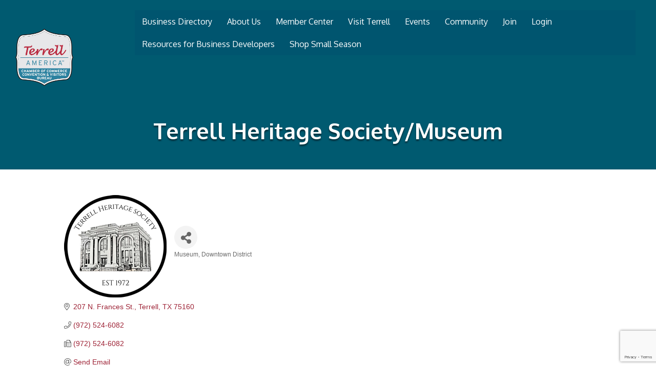

--- FILE ---
content_type: text/html; charset=utf-8
request_url: https://www.google.com/recaptcha/enterprise/anchor?ar=1&k=6LfI_T8rAAAAAMkWHrLP_GfSf3tLy9tKa839wcWa&co=aHR0cHM6Ly9idXNpbmVzcy50ZXJyZWxsdGV4YXMuY29tOjQ0Mw..&hl=en&v=jdMmXeCQEkPbnFDy9T04NbgJ&size=invisible&anchor-ms=20000&execute-ms=15000&cb=1zaw0ufc3a3
body_size: 46602
content:
<!DOCTYPE HTML><html dir="ltr" lang="en"><head><meta http-equiv="Content-Type" content="text/html; charset=UTF-8">
<meta http-equiv="X-UA-Compatible" content="IE=edge">
<title>reCAPTCHA</title>
<style type="text/css">
/* cyrillic-ext */
@font-face {
  font-family: 'Roboto';
  font-style: normal;
  font-weight: 400;
  font-stretch: 100%;
  src: url(//fonts.gstatic.com/s/roboto/v48/KFO7CnqEu92Fr1ME7kSn66aGLdTylUAMa3GUBHMdazTgWw.woff2) format('woff2');
  unicode-range: U+0460-052F, U+1C80-1C8A, U+20B4, U+2DE0-2DFF, U+A640-A69F, U+FE2E-FE2F;
}
/* cyrillic */
@font-face {
  font-family: 'Roboto';
  font-style: normal;
  font-weight: 400;
  font-stretch: 100%;
  src: url(//fonts.gstatic.com/s/roboto/v48/KFO7CnqEu92Fr1ME7kSn66aGLdTylUAMa3iUBHMdazTgWw.woff2) format('woff2');
  unicode-range: U+0301, U+0400-045F, U+0490-0491, U+04B0-04B1, U+2116;
}
/* greek-ext */
@font-face {
  font-family: 'Roboto';
  font-style: normal;
  font-weight: 400;
  font-stretch: 100%;
  src: url(//fonts.gstatic.com/s/roboto/v48/KFO7CnqEu92Fr1ME7kSn66aGLdTylUAMa3CUBHMdazTgWw.woff2) format('woff2');
  unicode-range: U+1F00-1FFF;
}
/* greek */
@font-face {
  font-family: 'Roboto';
  font-style: normal;
  font-weight: 400;
  font-stretch: 100%;
  src: url(//fonts.gstatic.com/s/roboto/v48/KFO7CnqEu92Fr1ME7kSn66aGLdTylUAMa3-UBHMdazTgWw.woff2) format('woff2');
  unicode-range: U+0370-0377, U+037A-037F, U+0384-038A, U+038C, U+038E-03A1, U+03A3-03FF;
}
/* math */
@font-face {
  font-family: 'Roboto';
  font-style: normal;
  font-weight: 400;
  font-stretch: 100%;
  src: url(//fonts.gstatic.com/s/roboto/v48/KFO7CnqEu92Fr1ME7kSn66aGLdTylUAMawCUBHMdazTgWw.woff2) format('woff2');
  unicode-range: U+0302-0303, U+0305, U+0307-0308, U+0310, U+0312, U+0315, U+031A, U+0326-0327, U+032C, U+032F-0330, U+0332-0333, U+0338, U+033A, U+0346, U+034D, U+0391-03A1, U+03A3-03A9, U+03B1-03C9, U+03D1, U+03D5-03D6, U+03F0-03F1, U+03F4-03F5, U+2016-2017, U+2034-2038, U+203C, U+2040, U+2043, U+2047, U+2050, U+2057, U+205F, U+2070-2071, U+2074-208E, U+2090-209C, U+20D0-20DC, U+20E1, U+20E5-20EF, U+2100-2112, U+2114-2115, U+2117-2121, U+2123-214F, U+2190, U+2192, U+2194-21AE, U+21B0-21E5, U+21F1-21F2, U+21F4-2211, U+2213-2214, U+2216-22FF, U+2308-230B, U+2310, U+2319, U+231C-2321, U+2336-237A, U+237C, U+2395, U+239B-23B7, U+23D0, U+23DC-23E1, U+2474-2475, U+25AF, U+25B3, U+25B7, U+25BD, U+25C1, U+25CA, U+25CC, U+25FB, U+266D-266F, U+27C0-27FF, U+2900-2AFF, U+2B0E-2B11, U+2B30-2B4C, U+2BFE, U+3030, U+FF5B, U+FF5D, U+1D400-1D7FF, U+1EE00-1EEFF;
}
/* symbols */
@font-face {
  font-family: 'Roboto';
  font-style: normal;
  font-weight: 400;
  font-stretch: 100%;
  src: url(//fonts.gstatic.com/s/roboto/v48/KFO7CnqEu92Fr1ME7kSn66aGLdTylUAMaxKUBHMdazTgWw.woff2) format('woff2');
  unicode-range: U+0001-000C, U+000E-001F, U+007F-009F, U+20DD-20E0, U+20E2-20E4, U+2150-218F, U+2190, U+2192, U+2194-2199, U+21AF, U+21E6-21F0, U+21F3, U+2218-2219, U+2299, U+22C4-22C6, U+2300-243F, U+2440-244A, U+2460-24FF, U+25A0-27BF, U+2800-28FF, U+2921-2922, U+2981, U+29BF, U+29EB, U+2B00-2BFF, U+4DC0-4DFF, U+FFF9-FFFB, U+10140-1018E, U+10190-1019C, U+101A0, U+101D0-101FD, U+102E0-102FB, U+10E60-10E7E, U+1D2C0-1D2D3, U+1D2E0-1D37F, U+1F000-1F0FF, U+1F100-1F1AD, U+1F1E6-1F1FF, U+1F30D-1F30F, U+1F315, U+1F31C, U+1F31E, U+1F320-1F32C, U+1F336, U+1F378, U+1F37D, U+1F382, U+1F393-1F39F, U+1F3A7-1F3A8, U+1F3AC-1F3AF, U+1F3C2, U+1F3C4-1F3C6, U+1F3CA-1F3CE, U+1F3D4-1F3E0, U+1F3ED, U+1F3F1-1F3F3, U+1F3F5-1F3F7, U+1F408, U+1F415, U+1F41F, U+1F426, U+1F43F, U+1F441-1F442, U+1F444, U+1F446-1F449, U+1F44C-1F44E, U+1F453, U+1F46A, U+1F47D, U+1F4A3, U+1F4B0, U+1F4B3, U+1F4B9, U+1F4BB, U+1F4BF, U+1F4C8-1F4CB, U+1F4D6, U+1F4DA, U+1F4DF, U+1F4E3-1F4E6, U+1F4EA-1F4ED, U+1F4F7, U+1F4F9-1F4FB, U+1F4FD-1F4FE, U+1F503, U+1F507-1F50B, U+1F50D, U+1F512-1F513, U+1F53E-1F54A, U+1F54F-1F5FA, U+1F610, U+1F650-1F67F, U+1F687, U+1F68D, U+1F691, U+1F694, U+1F698, U+1F6AD, U+1F6B2, U+1F6B9-1F6BA, U+1F6BC, U+1F6C6-1F6CF, U+1F6D3-1F6D7, U+1F6E0-1F6EA, U+1F6F0-1F6F3, U+1F6F7-1F6FC, U+1F700-1F7FF, U+1F800-1F80B, U+1F810-1F847, U+1F850-1F859, U+1F860-1F887, U+1F890-1F8AD, U+1F8B0-1F8BB, U+1F8C0-1F8C1, U+1F900-1F90B, U+1F93B, U+1F946, U+1F984, U+1F996, U+1F9E9, U+1FA00-1FA6F, U+1FA70-1FA7C, U+1FA80-1FA89, U+1FA8F-1FAC6, U+1FACE-1FADC, U+1FADF-1FAE9, U+1FAF0-1FAF8, U+1FB00-1FBFF;
}
/* vietnamese */
@font-face {
  font-family: 'Roboto';
  font-style: normal;
  font-weight: 400;
  font-stretch: 100%;
  src: url(//fonts.gstatic.com/s/roboto/v48/KFO7CnqEu92Fr1ME7kSn66aGLdTylUAMa3OUBHMdazTgWw.woff2) format('woff2');
  unicode-range: U+0102-0103, U+0110-0111, U+0128-0129, U+0168-0169, U+01A0-01A1, U+01AF-01B0, U+0300-0301, U+0303-0304, U+0308-0309, U+0323, U+0329, U+1EA0-1EF9, U+20AB;
}
/* latin-ext */
@font-face {
  font-family: 'Roboto';
  font-style: normal;
  font-weight: 400;
  font-stretch: 100%;
  src: url(//fonts.gstatic.com/s/roboto/v48/KFO7CnqEu92Fr1ME7kSn66aGLdTylUAMa3KUBHMdazTgWw.woff2) format('woff2');
  unicode-range: U+0100-02BA, U+02BD-02C5, U+02C7-02CC, U+02CE-02D7, U+02DD-02FF, U+0304, U+0308, U+0329, U+1D00-1DBF, U+1E00-1E9F, U+1EF2-1EFF, U+2020, U+20A0-20AB, U+20AD-20C0, U+2113, U+2C60-2C7F, U+A720-A7FF;
}
/* latin */
@font-face {
  font-family: 'Roboto';
  font-style: normal;
  font-weight: 400;
  font-stretch: 100%;
  src: url(//fonts.gstatic.com/s/roboto/v48/KFO7CnqEu92Fr1ME7kSn66aGLdTylUAMa3yUBHMdazQ.woff2) format('woff2');
  unicode-range: U+0000-00FF, U+0131, U+0152-0153, U+02BB-02BC, U+02C6, U+02DA, U+02DC, U+0304, U+0308, U+0329, U+2000-206F, U+20AC, U+2122, U+2191, U+2193, U+2212, U+2215, U+FEFF, U+FFFD;
}
/* cyrillic-ext */
@font-face {
  font-family: 'Roboto';
  font-style: normal;
  font-weight: 500;
  font-stretch: 100%;
  src: url(//fonts.gstatic.com/s/roboto/v48/KFO7CnqEu92Fr1ME7kSn66aGLdTylUAMa3GUBHMdazTgWw.woff2) format('woff2');
  unicode-range: U+0460-052F, U+1C80-1C8A, U+20B4, U+2DE0-2DFF, U+A640-A69F, U+FE2E-FE2F;
}
/* cyrillic */
@font-face {
  font-family: 'Roboto';
  font-style: normal;
  font-weight: 500;
  font-stretch: 100%;
  src: url(//fonts.gstatic.com/s/roboto/v48/KFO7CnqEu92Fr1ME7kSn66aGLdTylUAMa3iUBHMdazTgWw.woff2) format('woff2');
  unicode-range: U+0301, U+0400-045F, U+0490-0491, U+04B0-04B1, U+2116;
}
/* greek-ext */
@font-face {
  font-family: 'Roboto';
  font-style: normal;
  font-weight: 500;
  font-stretch: 100%;
  src: url(//fonts.gstatic.com/s/roboto/v48/KFO7CnqEu92Fr1ME7kSn66aGLdTylUAMa3CUBHMdazTgWw.woff2) format('woff2');
  unicode-range: U+1F00-1FFF;
}
/* greek */
@font-face {
  font-family: 'Roboto';
  font-style: normal;
  font-weight: 500;
  font-stretch: 100%;
  src: url(//fonts.gstatic.com/s/roboto/v48/KFO7CnqEu92Fr1ME7kSn66aGLdTylUAMa3-UBHMdazTgWw.woff2) format('woff2');
  unicode-range: U+0370-0377, U+037A-037F, U+0384-038A, U+038C, U+038E-03A1, U+03A3-03FF;
}
/* math */
@font-face {
  font-family: 'Roboto';
  font-style: normal;
  font-weight: 500;
  font-stretch: 100%;
  src: url(//fonts.gstatic.com/s/roboto/v48/KFO7CnqEu92Fr1ME7kSn66aGLdTylUAMawCUBHMdazTgWw.woff2) format('woff2');
  unicode-range: U+0302-0303, U+0305, U+0307-0308, U+0310, U+0312, U+0315, U+031A, U+0326-0327, U+032C, U+032F-0330, U+0332-0333, U+0338, U+033A, U+0346, U+034D, U+0391-03A1, U+03A3-03A9, U+03B1-03C9, U+03D1, U+03D5-03D6, U+03F0-03F1, U+03F4-03F5, U+2016-2017, U+2034-2038, U+203C, U+2040, U+2043, U+2047, U+2050, U+2057, U+205F, U+2070-2071, U+2074-208E, U+2090-209C, U+20D0-20DC, U+20E1, U+20E5-20EF, U+2100-2112, U+2114-2115, U+2117-2121, U+2123-214F, U+2190, U+2192, U+2194-21AE, U+21B0-21E5, U+21F1-21F2, U+21F4-2211, U+2213-2214, U+2216-22FF, U+2308-230B, U+2310, U+2319, U+231C-2321, U+2336-237A, U+237C, U+2395, U+239B-23B7, U+23D0, U+23DC-23E1, U+2474-2475, U+25AF, U+25B3, U+25B7, U+25BD, U+25C1, U+25CA, U+25CC, U+25FB, U+266D-266F, U+27C0-27FF, U+2900-2AFF, U+2B0E-2B11, U+2B30-2B4C, U+2BFE, U+3030, U+FF5B, U+FF5D, U+1D400-1D7FF, U+1EE00-1EEFF;
}
/* symbols */
@font-face {
  font-family: 'Roboto';
  font-style: normal;
  font-weight: 500;
  font-stretch: 100%;
  src: url(//fonts.gstatic.com/s/roboto/v48/KFO7CnqEu92Fr1ME7kSn66aGLdTylUAMaxKUBHMdazTgWw.woff2) format('woff2');
  unicode-range: U+0001-000C, U+000E-001F, U+007F-009F, U+20DD-20E0, U+20E2-20E4, U+2150-218F, U+2190, U+2192, U+2194-2199, U+21AF, U+21E6-21F0, U+21F3, U+2218-2219, U+2299, U+22C4-22C6, U+2300-243F, U+2440-244A, U+2460-24FF, U+25A0-27BF, U+2800-28FF, U+2921-2922, U+2981, U+29BF, U+29EB, U+2B00-2BFF, U+4DC0-4DFF, U+FFF9-FFFB, U+10140-1018E, U+10190-1019C, U+101A0, U+101D0-101FD, U+102E0-102FB, U+10E60-10E7E, U+1D2C0-1D2D3, U+1D2E0-1D37F, U+1F000-1F0FF, U+1F100-1F1AD, U+1F1E6-1F1FF, U+1F30D-1F30F, U+1F315, U+1F31C, U+1F31E, U+1F320-1F32C, U+1F336, U+1F378, U+1F37D, U+1F382, U+1F393-1F39F, U+1F3A7-1F3A8, U+1F3AC-1F3AF, U+1F3C2, U+1F3C4-1F3C6, U+1F3CA-1F3CE, U+1F3D4-1F3E0, U+1F3ED, U+1F3F1-1F3F3, U+1F3F5-1F3F7, U+1F408, U+1F415, U+1F41F, U+1F426, U+1F43F, U+1F441-1F442, U+1F444, U+1F446-1F449, U+1F44C-1F44E, U+1F453, U+1F46A, U+1F47D, U+1F4A3, U+1F4B0, U+1F4B3, U+1F4B9, U+1F4BB, U+1F4BF, U+1F4C8-1F4CB, U+1F4D6, U+1F4DA, U+1F4DF, U+1F4E3-1F4E6, U+1F4EA-1F4ED, U+1F4F7, U+1F4F9-1F4FB, U+1F4FD-1F4FE, U+1F503, U+1F507-1F50B, U+1F50D, U+1F512-1F513, U+1F53E-1F54A, U+1F54F-1F5FA, U+1F610, U+1F650-1F67F, U+1F687, U+1F68D, U+1F691, U+1F694, U+1F698, U+1F6AD, U+1F6B2, U+1F6B9-1F6BA, U+1F6BC, U+1F6C6-1F6CF, U+1F6D3-1F6D7, U+1F6E0-1F6EA, U+1F6F0-1F6F3, U+1F6F7-1F6FC, U+1F700-1F7FF, U+1F800-1F80B, U+1F810-1F847, U+1F850-1F859, U+1F860-1F887, U+1F890-1F8AD, U+1F8B0-1F8BB, U+1F8C0-1F8C1, U+1F900-1F90B, U+1F93B, U+1F946, U+1F984, U+1F996, U+1F9E9, U+1FA00-1FA6F, U+1FA70-1FA7C, U+1FA80-1FA89, U+1FA8F-1FAC6, U+1FACE-1FADC, U+1FADF-1FAE9, U+1FAF0-1FAF8, U+1FB00-1FBFF;
}
/* vietnamese */
@font-face {
  font-family: 'Roboto';
  font-style: normal;
  font-weight: 500;
  font-stretch: 100%;
  src: url(//fonts.gstatic.com/s/roboto/v48/KFO7CnqEu92Fr1ME7kSn66aGLdTylUAMa3OUBHMdazTgWw.woff2) format('woff2');
  unicode-range: U+0102-0103, U+0110-0111, U+0128-0129, U+0168-0169, U+01A0-01A1, U+01AF-01B0, U+0300-0301, U+0303-0304, U+0308-0309, U+0323, U+0329, U+1EA0-1EF9, U+20AB;
}
/* latin-ext */
@font-face {
  font-family: 'Roboto';
  font-style: normal;
  font-weight: 500;
  font-stretch: 100%;
  src: url(//fonts.gstatic.com/s/roboto/v48/KFO7CnqEu92Fr1ME7kSn66aGLdTylUAMa3KUBHMdazTgWw.woff2) format('woff2');
  unicode-range: U+0100-02BA, U+02BD-02C5, U+02C7-02CC, U+02CE-02D7, U+02DD-02FF, U+0304, U+0308, U+0329, U+1D00-1DBF, U+1E00-1E9F, U+1EF2-1EFF, U+2020, U+20A0-20AB, U+20AD-20C0, U+2113, U+2C60-2C7F, U+A720-A7FF;
}
/* latin */
@font-face {
  font-family: 'Roboto';
  font-style: normal;
  font-weight: 500;
  font-stretch: 100%;
  src: url(//fonts.gstatic.com/s/roboto/v48/KFO7CnqEu92Fr1ME7kSn66aGLdTylUAMa3yUBHMdazQ.woff2) format('woff2');
  unicode-range: U+0000-00FF, U+0131, U+0152-0153, U+02BB-02BC, U+02C6, U+02DA, U+02DC, U+0304, U+0308, U+0329, U+2000-206F, U+20AC, U+2122, U+2191, U+2193, U+2212, U+2215, U+FEFF, U+FFFD;
}
/* cyrillic-ext */
@font-face {
  font-family: 'Roboto';
  font-style: normal;
  font-weight: 900;
  font-stretch: 100%;
  src: url(//fonts.gstatic.com/s/roboto/v48/KFO7CnqEu92Fr1ME7kSn66aGLdTylUAMa3GUBHMdazTgWw.woff2) format('woff2');
  unicode-range: U+0460-052F, U+1C80-1C8A, U+20B4, U+2DE0-2DFF, U+A640-A69F, U+FE2E-FE2F;
}
/* cyrillic */
@font-face {
  font-family: 'Roboto';
  font-style: normal;
  font-weight: 900;
  font-stretch: 100%;
  src: url(//fonts.gstatic.com/s/roboto/v48/KFO7CnqEu92Fr1ME7kSn66aGLdTylUAMa3iUBHMdazTgWw.woff2) format('woff2');
  unicode-range: U+0301, U+0400-045F, U+0490-0491, U+04B0-04B1, U+2116;
}
/* greek-ext */
@font-face {
  font-family: 'Roboto';
  font-style: normal;
  font-weight: 900;
  font-stretch: 100%;
  src: url(//fonts.gstatic.com/s/roboto/v48/KFO7CnqEu92Fr1ME7kSn66aGLdTylUAMa3CUBHMdazTgWw.woff2) format('woff2');
  unicode-range: U+1F00-1FFF;
}
/* greek */
@font-face {
  font-family: 'Roboto';
  font-style: normal;
  font-weight: 900;
  font-stretch: 100%;
  src: url(//fonts.gstatic.com/s/roboto/v48/KFO7CnqEu92Fr1ME7kSn66aGLdTylUAMa3-UBHMdazTgWw.woff2) format('woff2');
  unicode-range: U+0370-0377, U+037A-037F, U+0384-038A, U+038C, U+038E-03A1, U+03A3-03FF;
}
/* math */
@font-face {
  font-family: 'Roboto';
  font-style: normal;
  font-weight: 900;
  font-stretch: 100%;
  src: url(//fonts.gstatic.com/s/roboto/v48/KFO7CnqEu92Fr1ME7kSn66aGLdTylUAMawCUBHMdazTgWw.woff2) format('woff2');
  unicode-range: U+0302-0303, U+0305, U+0307-0308, U+0310, U+0312, U+0315, U+031A, U+0326-0327, U+032C, U+032F-0330, U+0332-0333, U+0338, U+033A, U+0346, U+034D, U+0391-03A1, U+03A3-03A9, U+03B1-03C9, U+03D1, U+03D5-03D6, U+03F0-03F1, U+03F4-03F5, U+2016-2017, U+2034-2038, U+203C, U+2040, U+2043, U+2047, U+2050, U+2057, U+205F, U+2070-2071, U+2074-208E, U+2090-209C, U+20D0-20DC, U+20E1, U+20E5-20EF, U+2100-2112, U+2114-2115, U+2117-2121, U+2123-214F, U+2190, U+2192, U+2194-21AE, U+21B0-21E5, U+21F1-21F2, U+21F4-2211, U+2213-2214, U+2216-22FF, U+2308-230B, U+2310, U+2319, U+231C-2321, U+2336-237A, U+237C, U+2395, U+239B-23B7, U+23D0, U+23DC-23E1, U+2474-2475, U+25AF, U+25B3, U+25B7, U+25BD, U+25C1, U+25CA, U+25CC, U+25FB, U+266D-266F, U+27C0-27FF, U+2900-2AFF, U+2B0E-2B11, U+2B30-2B4C, U+2BFE, U+3030, U+FF5B, U+FF5D, U+1D400-1D7FF, U+1EE00-1EEFF;
}
/* symbols */
@font-face {
  font-family: 'Roboto';
  font-style: normal;
  font-weight: 900;
  font-stretch: 100%;
  src: url(//fonts.gstatic.com/s/roboto/v48/KFO7CnqEu92Fr1ME7kSn66aGLdTylUAMaxKUBHMdazTgWw.woff2) format('woff2');
  unicode-range: U+0001-000C, U+000E-001F, U+007F-009F, U+20DD-20E0, U+20E2-20E4, U+2150-218F, U+2190, U+2192, U+2194-2199, U+21AF, U+21E6-21F0, U+21F3, U+2218-2219, U+2299, U+22C4-22C6, U+2300-243F, U+2440-244A, U+2460-24FF, U+25A0-27BF, U+2800-28FF, U+2921-2922, U+2981, U+29BF, U+29EB, U+2B00-2BFF, U+4DC0-4DFF, U+FFF9-FFFB, U+10140-1018E, U+10190-1019C, U+101A0, U+101D0-101FD, U+102E0-102FB, U+10E60-10E7E, U+1D2C0-1D2D3, U+1D2E0-1D37F, U+1F000-1F0FF, U+1F100-1F1AD, U+1F1E6-1F1FF, U+1F30D-1F30F, U+1F315, U+1F31C, U+1F31E, U+1F320-1F32C, U+1F336, U+1F378, U+1F37D, U+1F382, U+1F393-1F39F, U+1F3A7-1F3A8, U+1F3AC-1F3AF, U+1F3C2, U+1F3C4-1F3C6, U+1F3CA-1F3CE, U+1F3D4-1F3E0, U+1F3ED, U+1F3F1-1F3F3, U+1F3F5-1F3F7, U+1F408, U+1F415, U+1F41F, U+1F426, U+1F43F, U+1F441-1F442, U+1F444, U+1F446-1F449, U+1F44C-1F44E, U+1F453, U+1F46A, U+1F47D, U+1F4A3, U+1F4B0, U+1F4B3, U+1F4B9, U+1F4BB, U+1F4BF, U+1F4C8-1F4CB, U+1F4D6, U+1F4DA, U+1F4DF, U+1F4E3-1F4E6, U+1F4EA-1F4ED, U+1F4F7, U+1F4F9-1F4FB, U+1F4FD-1F4FE, U+1F503, U+1F507-1F50B, U+1F50D, U+1F512-1F513, U+1F53E-1F54A, U+1F54F-1F5FA, U+1F610, U+1F650-1F67F, U+1F687, U+1F68D, U+1F691, U+1F694, U+1F698, U+1F6AD, U+1F6B2, U+1F6B9-1F6BA, U+1F6BC, U+1F6C6-1F6CF, U+1F6D3-1F6D7, U+1F6E0-1F6EA, U+1F6F0-1F6F3, U+1F6F7-1F6FC, U+1F700-1F7FF, U+1F800-1F80B, U+1F810-1F847, U+1F850-1F859, U+1F860-1F887, U+1F890-1F8AD, U+1F8B0-1F8BB, U+1F8C0-1F8C1, U+1F900-1F90B, U+1F93B, U+1F946, U+1F984, U+1F996, U+1F9E9, U+1FA00-1FA6F, U+1FA70-1FA7C, U+1FA80-1FA89, U+1FA8F-1FAC6, U+1FACE-1FADC, U+1FADF-1FAE9, U+1FAF0-1FAF8, U+1FB00-1FBFF;
}
/* vietnamese */
@font-face {
  font-family: 'Roboto';
  font-style: normal;
  font-weight: 900;
  font-stretch: 100%;
  src: url(//fonts.gstatic.com/s/roboto/v48/KFO7CnqEu92Fr1ME7kSn66aGLdTylUAMa3OUBHMdazTgWw.woff2) format('woff2');
  unicode-range: U+0102-0103, U+0110-0111, U+0128-0129, U+0168-0169, U+01A0-01A1, U+01AF-01B0, U+0300-0301, U+0303-0304, U+0308-0309, U+0323, U+0329, U+1EA0-1EF9, U+20AB;
}
/* latin-ext */
@font-face {
  font-family: 'Roboto';
  font-style: normal;
  font-weight: 900;
  font-stretch: 100%;
  src: url(//fonts.gstatic.com/s/roboto/v48/KFO7CnqEu92Fr1ME7kSn66aGLdTylUAMa3KUBHMdazTgWw.woff2) format('woff2');
  unicode-range: U+0100-02BA, U+02BD-02C5, U+02C7-02CC, U+02CE-02D7, U+02DD-02FF, U+0304, U+0308, U+0329, U+1D00-1DBF, U+1E00-1E9F, U+1EF2-1EFF, U+2020, U+20A0-20AB, U+20AD-20C0, U+2113, U+2C60-2C7F, U+A720-A7FF;
}
/* latin */
@font-face {
  font-family: 'Roboto';
  font-style: normal;
  font-weight: 900;
  font-stretch: 100%;
  src: url(//fonts.gstatic.com/s/roboto/v48/KFO7CnqEu92Fr1ME7kSn66aGLdTylUAMa3yUBHMdazQ.woff2) format('woff2');
  unicode-range: U+0000-00FF, U+0131, U+0152-0153, U+02BB-02BC, U+02C6, U+02DA, U+02DC, U+0304, U+0308, U+0329, U+2000-206F, U+20AC, U+2122, U+2191, U+2193, U+2212, U+2215, U+FEFF, U+FFFD;
}

</style>
<link rel="stylesheet" type="text/css" href="https://www.gstatic.com/recaptcha/releases/jdMmXeCQEkPbnFDy9T04NbgJ/styles__ltr.css">
<script nonce="brY8PCstyE1olqCCEkwEJg" type="text/javascript">window['__recaptcha_api'] = 'https://www.google.com/recaptcha/enterprise/';</script>
<script type="text/javascript" src="https://www.gstatic.com/recaptcha/releases/jdMmXeCQEkPbnFDy9T04NbgJ/recaptcha__en.js" nonce="brY8PCstyE1olqCCEkwEJg">
      
    </script></head>
<body><div id="rc-anchor-alert" class="rc-anchor-alert"></div>
<input type="hidden" id="recaptcha-token" value="[base64]">
<script type="text/javascript" nonce="brY8PCstyE1olqCCEkwEJg">
      recaptcha.anchor.Main.init("[\x22ainput\x22,[\x22bgdata\x22,\x22\x22,\[base64]/[base64]/[base64]/[base64]/[base64]/[base64]/[base64]/[base64]/[base64]/[base64]/[base64]/[base64]/[base64]/[base64]\\u003d\x22,\[base64]\\u003d\\u003d\x22,\x22AcOiJzAcCGUnQMOvOQYUagPDtkRrw5lUdQdfTcOPQ33Cs3Zdw6B7w4dfaHpOw6rCgMKgb1Rowplow79xw4LDnznDvVvDi8KoZgrClk/Ck8OyBcKYw5IGQsKBHRPDv8KOw4HDknrDtGXDp0AqwrrCm0/DuMOXb8OwQidvJ2fCqsKDwpVcw6psw7dyw4zDtsKXWMKyfsKiwqliezdeS8O2cFgowqM5HlAJwo0HwrJkbBcABT5rwqXDth3DkWjDq8OgwrIgw4nCqQ7DmsOtbnvDpU5gwqzCvjVVWy3Diwdjw7jDtmMWwpfCtcO8w7HDow/ChzLCm3R4XAQ4w5/CuyYTwqbCtcO/[base64]/DnQLCt8OTPzPDhVrCoBTDmx/CjsOOLMO0AcOCw7HCtMKAbzDCvsO4w7AIbn/[base64]/CoMObwq4Twq1FwpnCvzU2F3wEPMKfwqhew4tPwpI9wrDCv8O/[base64]/CqcK7w49HwrsHNMKvB3fCg8KRw5/Cp8OwwpQFOsKQYynCnsKVwonDuXh0BcKAIgnDrGbCtcOPCTwVw7B7PsOKwr/Ch3tfIV0ywrjCuDDDu8OSw73CqD/[base64]/DmMOyw6PDkz3Dg8OzMD3CpMKVcyPDv8Onw6UsUMOqw53Cj2bDrsO5F8KgXcOEworDkhnCiMOcdsOlw4TDoD9Pw6J+WsOhwr/CgGkgwpoWwojCpUPDv3k5w4bCpUHDpyw0G8KVPD3CiUw9B8OWMiQWLsK4OsKmVhfCjQ3DosOcRx9Ww7tBwpgyB8KQw4LChsKhTlTCoMObw7Ayw7M3w59ASC3CrMOPwpYvwo/Dnw3CnxHClMOdGsKkbw1sRQJLwrbCuTVpw4zDocK8wrLDnwx9AXHCkcOSKcKxwpBudX8FZsKaL8O9K3p4SijCoMOgVWUjwpdKwpJ5RsKdw4zCqcK8E8OowpkVVMO9w7/Cq17DtUo+OFNVdMOXw7UIw7lsZ1UIw5zDpVXCiMOFIsOYaWPCk8K5w4gxw4gRcMO3L27DqE/Cs8OGwr9kRcKmY3I7w4fCosOaw7hew5bDh8KdVcKpPCVfwoZHMnZBwr4uwrjDlCfDmTDCucKYwrvCpMK5aTLDmMKEY29Sw63CnTkUwrk4QyNlw4fDkMOUw6zDvsK4ZMK7wrPCh8O/RsOEUsOzBMOOwrQ6aMOcM8KKUMKuHWLCgHXCj27Cm8KMEALCqsKVYVfDk8OVKsKRb8K4PsOlw43Dhh3Cu8O1woUlA8KCf8OfGl8TecO6w6zCm8K/w7ASwrLDtjnCkMOxDTLCm8KUI1tEwqLCnsKcwr4WwrHDgQPDhsOqw7JNwr7CvcKkKMKWw5I/JBoKFy/DtsKqFcKUw6rCvnLDpsK8wqLCvcKKwo/DiykBMz3CkxDDoVguPydPwoQsUMKwN1l4w4zCji/[base64]/WcK3MlHDjcOcw4rDvcOJJ8KeVQvDozhmTcKNFVhtw6/DsVjDisO3wp5ECDQ7w6Ygw4TCr8Ozw6DDosK+w7AEAMOQw6NVwqHDksOcKsK5wrELQnzCkTLCmcODwprDjQQhwos4ecOkwrXDrsKpc8O/[base64]/XcKrw5rCmsOOwrgPaDjCt1zDkEFHw55IEcOhw7AnI8OGw5p0S8KZAsK7wqpdw6Y7QVbCl8OpdDzDh13CjDTDlsOrKsO0w69Jw7zCgzpUYQoVw4pbwocLRsKJRmnDgxtKe0DDr8K/wqM9RcO7Z8OkwpUnS8Knw6pwSyEtwpDDrcKqAnHDoMOFwq3DnsK+dwF1wrM8CidDXg/[base64]/[base64]/w4/CqBMQYSzCoxzDkMOmW3wnw59Rwpd8KsOdGU59w6/DqMK7w6IUw7fDinHCsMOlEkk9UTpOw6QXVMKqw7/DnwQmwqLCqjITJBjDkMOlwrbCm8OwwoEgwrzDgClZwonCosObNMK6woAIwq7DtiXDvcKYYwsyE8KpwrhLam0Aw6Y6F3QYHsOYD8OFw4/DvcOYVxk1eWovDsOAwp5lw6pmaS3Cqxdww6XDtG8Jw7wkw67CnBwZR37DgsO4w69EP8OawrPDv1TDssOVwpvDosOZRsOYw6PCghM0w7hid8K9w6jDr8OcH2Mgw7bDmT3Cs8OFAA/DsMOgwrHCjsOiw7LDggTDo8Kxw4DCjUZEAVYuFTgrKsO8PEcyQChVFgbCmgnDoFspw4HCniJnOMOewppCwqfCkzzCngnDgcKww6pjN05zUcOeEkXChsOxW17DhcOLw7ddwpJwGsO0w6dhXsOuW3Z/WMO4wpTDtiw5wq/ChQ3Dk2LCsXDDicOswo5mw6fClS7DiBFuw7MPwqnDosObwokAXlfDlcK3cjtqE05Mwr53CXXCp8OqX8KfAlFUwqdKwoRGIMK8YMOMw53DrcKGw5zDoSI5B8KVGCTCv1lPHSEXwo54Y18LTsKOPDpMdVQXZ2hWUVsuFsOsPxBawqrDkEfDq8K3w5M/w4TDoVnDiFx2PMKyw6XCmWUlMcOjK0/Dg8KywokdworDl200wojDjMONw7/[base64]/XsKPwpPDl8KMScOnA8KYFF9/CcOYw4LCrB8dwqfDnkAwwolmwpfDsDVkW8KcCsK4asOlScOfw5MkM8O8D3LDucOQLMOgw6cDQR7Ci8KSw6/[base64]/DrGU1CjHChmcdAMOxwpsIGzsLbC7Dl8KzJ2VdwovDgA7Dv8KWw7wUCXDCkMOdN27CpicZUcKqYEccw7rDvUrDisKyw6xUw4A1CcK5bmTDs8OowpV1XGXDnMKETinDiMKOdsK3wozCmi0Lw5LCgh0QwrEqG8Otbn7Cn0rCph3Cr8K6acOJwok4fcO9GMO/OsOZL8K/[base64]/[base64]/[base64]/[base64]/[base64]/[base64]/Du8KQw6VdL8OLJsKJI2nCiQDDmmEvCjnCgMOrwoAAV1BjwqPDjFw1WwzCh1Y5GcKdQlt8w7jCkSPClWg8w4pawph8Ow/DusKzB3sLJH9+w7/DoDtbw4vDlsO8cSrCpsOIw5PDrkjDlkfCt8KNwrTCt8K7w6s4ZsOzwr/[base64]/Dt8KQw505w6sIBGTCsMOUW8OTw7o8CsKHw6t3RyfDisOXX8OTGsOmYUbCjF3CgzrDqEPClMKdCsKgA8OWEkPDlQ7DoS7Dn8Odw4jCtcKjwqBDTsK4wq5vDi3DllvCo2PDl3bDqDY1fVPDiMOMw4jDk8Kuwp7Cl2tzRmjCvgN8TsK4w7/Cr8K0woTCkwbDiTUeZkoUC2BnUHHDo0jCi8KlwrPCjsK6JsOSwq/Cp8O5Z3nDt1bCkC3DmMKSCMKcwqjDqMKYwrPDqcKBXGZvw7tcwrPDp3tBwrXCusOTw4cYw6BRwp7Cp8KYQCfDrA3CocOXwpkLw6AXZ8Kiw5DCkk/DtcKAw7/[base64]/PsOyNcOEB0oTURFVwpDCnMODwrVgUcOQw7Mlw5U1w7/CucOhOgJDDn7CusOrw5/[base64]/DrcO3EMO1PcOew5cywo4FIsOwJmFGwqLDiMOLw4vCgsK3LTkaLcK6ZsKOw5DCjMOXA8KMYMKsw5kXZcOLKMOPA8OPEMODHcK/wrzClglYwrx+d8Koa1wqBsKvwr7DpD/CsBBDw7fCrnbChsKlw4nDjTTCrcOzwojDscK6RMOFCmjCjsOHL8K/Ix9MckFbXCbCr0ltw73CvXfDry3CvMK0FMOlXxMfNGzDmsORw54bCTbDmMOGwq3Dm8O6w58hMcKXwpJJTsKDGcOcQcOWw6/Du8KqNCrCsCRxMlcEw4QYa8OJeiVfaMOyw4jCjMORwqVyOMOIwoXDqwY6w5/DmsOkw6bDg8KTwrQpw6TCuW/CsBXCv8KHwrvDoMOpwpbCt8OPwrPClcKeZWcBAMK8w69Fwqw/UmnClV7CpMKnwo3DisOrDsKDwpHCocOBGggFFRQ1bMOlEMOwwofDnnHCqEENwpHCksK8w7TDmmbDlUfDmDzCjn/CuEAlw7EEwqkvw4tTwoDDu28KwphYw7DDvsOWKMKJw781XMKXw6rDoUvCjUp1aXwOIcOeIRDCpsKNwp1TZQPCscKaI8OMKjZywqtHHCg9FUNow7UgFG8Uw4pzwoBSHcKcw7ZXbMKLwqjClAgmU8KXwrPDq8OXV8OvOcKnV1DDucKHwossw5sFwod/RMOhw45hw43Dv8KPF8KmN0PCvMKsw43DocKwRcO8LcOQw7Yuwpo8bEgowpLDisOGwpXClS/DjcOiw7xjw4zDs2LCghZdCsOnwojDjBR/LG/[base64]/Kmduw5Mrw6HDkS0/ECI8w6PCqsKrGG5dw7fDjzENwpEVw7bClyHCny7CtkLDpcOjScKDw5NGwotWw5gwOMO+wpHClg4EQsOmLW/Ds3rCkcKhKkbCsSJvVh10bcKucxMjwoByw6LDt3RVw73DuMKfw5/[base64]/CvDDCqWp3w6xNMcKJw6DDv8KfKcKgYXvDlcOgGcOLOcKERU/CtsOTw4PCpwPDhwBnwokTY8K0woNAwrXCk8OyDj/Cj8O7woYiNh1Dw6A7aE5rw4NncsO8wpLDh8KuXE01DF7DhMKfw6TClG/Cs8OGV8KvM0LDn8KrDh/[base64]/[base64]/[base64]/ClsKAwo09MTd1wqkuwpHDq8OtRyLDmR3CkMKzScOsD2kQwoPCoz7CuQAqdMOew4hzasO7eFJJw4cwc8OkOMKTXMODF2ZhwowOwoHDtcO8wqfDucOnw7NOw5rDvMOPWMOrecKUCUXCo0/Dtk/CrGg9wqbDh8O8w58hwo3DuMK0CMOEw7VSw4HCpsK8wqzCgMKKwoPCuFfCnjbDhCNFLcOAIMOxXDB8wqh6wr1nwobDh8OUG1PDtBNOFMKLXi/DmAYSKsOmwoXCnsOLwrXCvsO5UGjDicK+w7MGw6LClXzDhzY7wpPDrHInwrHCu8K6acKXwpPCicOAEDU4wrHClUAjLcOywrgkecOpw6o0YHdoBMOLXMKyVzTDtQVxwrdSw4HDv8OIwqcAVMOaw7rCjcObwpnDtHHDokBRwpvCicOHwqDDh8OaUcOjwoI/[base64]/DlWgfw7LDklPDnyHClMKew5/[base64]/Dg8O2wohnIA1mwpTDssO7SXLDjsOuYcO8wr17TsO2Dm9XfmvDnsOxDsOTwonDgcO8PWjCqRnCjH/Cujx0HcOdCsOAwqHDoMO1wqxLwqtDYzl/NsOKwogiF8O8TjzCi8K3VUvDlzRHZ2dGDmTCv8Kjwql/CjnCt8OWfF7DmCzCksKAw7tdFcOQw7TCs8KmdsOfOV/Dk8KOwr8Bwp7CmcK/w7/DvGXDgX8Hw4YJwoASwo/Cr8KEwq/Dm8OhdcKoFsOcw6RIwpzDnsK0wp8Uw4zCniBcHsKUCcKUe3zDqsKdEWTCvMOSw6USw6R3wpQ+CMOnSsKqwr5Jw4nCoSzDnMKhw4rDlcOtFRBHw5dRX8OcbMKJZ8OZN8OeXQ/CkTEjwoXDjMOrwrrChHJGRsOkShkvBcOQwqRuw4FILUfCiAxZw6Mow4bCtsKRwqoDEcKRw7zCgsKuezvDosK+w4EWw4pLw7gGesKEw5Byw5NdIS/DnEHCmsK7w7kHw4AAw47Cp8KweMKOfxzCpcKBXMKvfn3CnMO3UyvCp3kDawHDgVzDrUs5HMOdTMKmw77Dn8KQOMOpwr89wrNdSncQw5YdwoXChsK2TMKvw5FlwqMrB8OAwqPDmMOXw6oKF8KLwrklw4zDoB/[base64]/DkGBzccKId8OFKMOWCMKvBQTDrsOJZHVkOSEVwrpYNkJqOsKVw5FZUgwdw7IGw6nCtF7Dp05Ow5hvcDTCsMKSwq81C8Ovwr8HwovDhnDClTN4E3nCicK/FMOkRG3Dt17DiCIpw6vCgRRrKsKHwoZTVnbDusKmwoPDicOCw5bDt8OHUcOEOsKGfcOfasO0woRSTcKsVTBbwrnDhnDCq8Kcb8OQwqsjRsOXHMO/wqkHwq4fwp3Dk8OIamTCtWXCoRZWw7fCpF3CgcKiW8O4wohMMcK6D3V8w6oMJ8OyEhEwe2t9wrDCmcKAw6/DvH4MU8OBwrBdOxfDlg4RB8OZSsKGwoBGwrRDw6pawq/DucKKE8KpbsK6wpLDh2XDkGYUwpfCvMKOL8KTRsOBecOOY8Oqe8K0asObEy9zf8OJPAFPLnFswqlkEsKGworCpcOuw4HDgxHCg2/Dg8OxSsObZWVtwqEAOQpxH8OVw7USA8OGw5fCqsOKCVohQMOOwpbCvlBbwpnChUPClyQ8wrxpFHgVw73DjzZKYjPDrjpTw5TDtgjDlipQw7RCEsKKw7fDnxPCkMONw6wTw6/CmhcTw5NCWcOEI8K5eMKkAWrDjwtHVW02B8O6NCkww67CjUDDmsK9w5/CtcKbThQsw48Zw5BXZEwYw63DmC/DssKnLXLCjTPClWXCl8KcHk8aFHY/[base64]/DmcKGw45iKsOVw64YesKQKEJYwo/DoCkiaBw4JBXDulLCuDBSfh/CksOXw6VOUsOtPBJjw4FoUMOOwo5gw5fCqD4Bd8OdwphgXsKVwowHY0kmw5sywqA2wqrDmcKIw4zDlW1cw64dw6zDpD8oa8O/wplpesKXEkrCpBrCs0UaUMKaWnDCuQJ3O8KdO8KEw5/CiUTDoDkhwpISw5N3w4Ztw7nDosOPw6HCn8KRPBvCnQovQCJ/[base64]/w7nDn14zw4drwr3CtDoYNMK5NMKRVm/DowZGZcOGwq/DqMOtTR0sCR7CrAHCuSXCjEYnJsO0RcOcQU/ChibDpQfDoyTDjcKuW8OmwrPCscObwoZ2NDTDjcKBLMKuw5XDoMKCMMKqFjMTXRPDqMOJFcKsNw0jwq8gw5vDlWkvw5vDhsOowoA1w4o1ZHkOGSUOwq98wp/CrHozYcKsw7rCvhwwIwrDiAFQAMOSZ8O8WQDDocOrwrUTLcK1AC5gw64+w7HDuMOXCBzDjkjDmMKvQWgTw6XCnMKAw4/CicK6wp/[base64]/VHkCFsOiwrHCixbCggk9wrjCi8KLw5rCgsOmwpvCkMKvwrszw73Dj8KYIMK5worCvAogw7YkUCrDuMKUw7PDjcKhA8OBel/DusO+cxDDuEfCu8KSw6EwB8KVw4XDngnCnsKEcFlGFMKLMsOpwobDncKewpEXwpnDu2g4w6LDosKMw7hbGcOmScKpSnbDjsOcNMKWwoooFWUJb8KBw4ZGwpZwJMKCKMKAw4HCsw7DocKPMcO7UF/DhMOMRcKGFMOuw418wpHCr8KYc0w5c8OqRxpHw6cww5NZdykHa8OecgBicsOWNwbDlCjCiMKzwrAzwqnCmMKow53CjsKcSXAtwqBuQsKBOxfDncKtwrl2ZyVmwpzCuDzDtw0EMMOYwrRQwrpST8KvWcOnwoDDuEc7WTxPF0rDsl/CgFTClMONw4HDrcK8AcKtI11VwozDpAkmXMKSw4LCjlAEE0TCpBZXw7tDBsKeLAnDtcOwJcK+bzRablcZIMOaVxLCl8OQw4seFnIawq7CvgpuwqvDr8OLYDANYz5Lw45Kwo7Cs8Oaw6/CpAHDs8OOKsOgwpTCiw/DuFzDjgVpQMO0dCzDq8K8QcOfwpRfw6XDnWTCt8KpwoM7w4pywpPDnGQ+RcOhLHcVwpxow7UmwrzCnggiTsKdw4JPw67ChMOhw7zDiggbIijDj8K2wrp/[base64]/DuMK/KwEEX8OrJMKlw77DnhbDp8Otw5fDocOnw4jDpnl8Ai8MwrcnUjTDm8K+w7IVw455w7A8wprCsMKjLiZ+w6hvw4DDtm3Cn8OnaMOaB8O6wr/CmsKXbEZlwrsfWEAwA8KJw6jCtgnDjMOKwqIYSMKnIxgiwpLDnn/[base64]/Dl8Kiw59MI8OEIcKWdcO4DMKywpZbwq4kw5/CkgglwrjDkXMswpDCuzlow6jDlTNCdXhqWcKcw6ANMMKhC8ONQMO2LcO/[base64]/woB/[base64]/Clnk6YcO3WsOMwrTCmiIDw4PCsMO+w4UqJx/[base64]/CtcOGAMKAwqBoGjzDjHtZEcKtWQPCnlwTwoTDmH5YwqYAFcKVdWbCmiTDqsKaW0/[base64]/Ds8KjwqjClATDt8Kucy/[base64]/CqMKYHX9iYnDDnsK0bBsXacKLA8KTbMKAw4HChMOKccKyLMO7wrIfelrCkcO6wpfCrcO8w58Zwp7CshVFJ8OfGgnCh8OyVzFbwokQw6J9K8KAw5Iqw5VTwovCvGLDl8KaUcK1w5NYwr5gw67CrR01w6rDgHrChMOmw4xwMD0qwq/Cjmt2woheWcOKw7LCnVJlw5PDp8KDBcKiGDDCkSvCtWVbwqZtwqwVW8OGUkxZwqfDk8O/w4DDqMOYwqrDvsOFb8KOY8KGwrTCm8KfwoXDr8KzA8O3wrxEwqtGesOvw7TCjcOowpzDgsOcw5PCs1g2wrDCknlVEC/CqjTDvCYLwqTCuMOKQsORw6fDqcKRw40kVEnCgy7CmsK8wrDCkGkWwr04AMOvw6LDosKCw6rCpMKyDsOSK8K7w5jDqsOKw4HClgXCrWAtw5/[base64]/[base64]/DojnCu8KMYzLDtSLChHJPc8KWBR7DmMOLw6gVwo7DiEd+I2M/PcOfwqQPS8KOw6odcHvCncK3cGTDoMOow65Rw7/DscKlwqVSSiVsw5HDoTNlw6MxBAI5w5rCp8Ksw4DDs8KmwrgYwrTCoQUHwpfCkMKSFsOLw7hFasOEICLCpGLCjsKfw63CpWRtQcO1wp0qOG8gXj3Ch8KAY1fDhMKgwp8PwpweYn3CkxAdwr7CqsKcw6jCh8O6w4VJQVM+AHt6ZyjCsMORY2Jtwo/CmFjChjgjwrQRwr8iwqTDvsO0wqJzw7TCl8KewoPDoR7Clj7DqjZXwoxgJE/Cv8OPw5TDsMKcw7rCgcK7XcK+f8OSw6XDoUTDhMKvwqATwr/CgmAOw5vDusK/QDBEwp3DuSfDmxnDhMO2wo/[base64]/[base64]/DkMOSwo3CusK8w5kCMT7CozpsbMKtwr3CucKCwrDDg8Kuw7PDlMKCacKVVmnCqcO7wqQuJll8PcONFVnCo8Kzw5XCrsO1d8K1wpXDj2zDjcKLw7PDkUh4w6fCsMKlP8OjPcOLWSR/FsK2TmN/[base64]/BMK6YTYPw4XCllVFwp8vwoNjGVVEXFPDj8KywqphDRB0w6XCqiHDtDnCizQVLG1qEwopwqxvw4/CuMOww5rCjcKpR8Oww4QHwoUJwrwTwoPClcOawqrDkMKUHMKuOgsVUEpUfcOWw6kfw7ggwqchwqXDiR46YUB+asKEC8OvDg/[base64]/[base64]/CosOGGsONdnkrBMOUwqjDt8KSw6luw7nDhcKzCRTDsEZYfQ0FWMORw6tvwqDDh0DDjcKqN8KCdcOLWkUgw5xHcX1jUmBzwr8Ww73ClMKCAcKHw4zDrEHCjsORdcOywogEwotZw6YQXnp2eA/DthxGXMKAw6pyahnDosOWVkRtw6J5TsOoE8OcZzQHw5sHM8OAw67CtMKdUT/[base64]/DksOFwqvDpHHCj8K2w65zw6wpw5LDt03CrRfCgSYXS8O7w4t1w6bDohfDpkzCsjwqG3PDnl7DtiQIw480fkDCuMKqw7bDssO4w6Z+AsO6CcO5IMOTeMKiwoolw5gSD8OJw4wewrjDqDg8CsOeGMOIB8KsKj/[base64]/CrA/[base64]/CmMKTw6kFR8O2JMKAwpDDlsK9cSIqw7bDt8OuCjkKesO7ZQzDoh4nw7/Co25zb8OEwoVTDRfDmHptw5jDmcOGwpYdwpIVwqvDocOcw71VFW3ClxokwrJZw4PDrsOzTsKow7rDusKKCh5TwpInXsKCWwvCuUAocHXCm8KZTmXDn8KVw6bDqBN+wrrDpcOjwpsBwo/CuMOkw4LCq8KbOMOpXhV1F8KxwqApGHnCosK8w4rCkxzDmMKJw5XCkMKXYHZ+XQvCjR7CkMKpDQbDq2PDuTLDpcKSw61EwqEvw6/CjsKCwrDCuMKPRHnDnsKUw5t3OCIGw5gWPsKlasKAAMKZw5EMwpvCncKZw6dAVMKjwr/DgSI4wo7DlsOTWsKXwqk2dsOTMMK5KcOPRcOMw63Dp1bDqsKCNMK8UgfCuC/Dsko3wqFAw5jDllzClXLCrcKzfsOpKzfDgcO6Y8K6D8OQcSjCmcOpw7zDmndVD8OdEsKmwoTDsAXDlMOiwqnCssKxfsKNw7LCo8Oiw6XDugogMsKrbMOeIQUTWsOtTDnDmAXDiMKKIsKQRMK9woPCt8KhP3XCi8K/wq/CpgZ5w7PDt2AcVMOCYyNewp7Dli7CosKqw4HCh8K5w7MiO8KYwo7Cv8KiSMOEwr0pw5jCm8OPw5nDgMKxKiBmwrZibSnCvXTCsivClQTCpB3DrcOGdlMpw7zCminDnmoqdT3Dj8OmCsK/w7vCvsKjHcOhw7PDpMKvw41Nbm87SlcXUAE+wobDlMOawr3DkG0sXxcSwqjCnyhIaMO/W2ZgR8O2CWkySgzCrcOvwrAtMmvDtELCgXPCpMO+SsOrw4c3V8KYw7HDqHrDlT7ChTDCvMKaHG1jw4B3wr3DpAfDs2dYw6hDcHcGJMK5dMOPw7fCs8O6cXnCgMKwYcO/w4EVR8Krw6c1wr3DtTwaAcKNYBVma8OXwoghw73CpjzCnXB9MT7Dv8Ohwp4ZwovCrgfCk8KywoMPw6t4LHHCtD51w5TCi8OcI8KEw5pDw7BLZMOzcVE6w6rCkF3CocOzw4J2TF4JJU7CpinCpXFPwrPDjz7ClMOKQXnDmcKTU0HDkcKOFnl/w63DpcOTwoDDoMOlfn8uYsK8w6wJHEZnwqQLHsKwbcKWw65WZ8KxCiEKAcObJcKVw5zCjcOrw4wgZMK+HA/CqMOROh/CsMKcw77CrXrDpsOVcl5FL8Kzw6DDuStNw5jClsOnC8OUw7pPS8KcVzHDvsKkwrvCk3rCqBIUw4ITfXMNworCmx85w4FWw5vDucKqw7XCoMKhF2oTw5J2w6FURMKDXE/Dmg/DjDkdw5PCsMKZWcKYSGVawqtEwqPCvUsmZgAKJCRJwrnCsMKAO8OPwo/Ck8KFHhoYKRdlPWbDtyPDpMOYe1XCqMO7GsKCVcOiw4sqw6ELw5zDv2Q+JMObwqx0XcOgw6PDgMOhT8ODAh3DscKKdBPCpsOzR8ONwpPDoFfClsOEw57DkWHCpA7CuHfDiDYrwq9Qw5k+E8O4wrg2a1R/[base64]/Dg2AlPn0gw6kuJXB/wqnDm1hhwqp6w6tvwrYpCMOMTy8pwrPDrRrCm8Oywr7DtsOTwrdlfDHCpFtkw5/DpcO1wpEnwo4rwqDDh0/Cm2PCksO8UMKBwrcUYxtWfsODecKeTAp2ZEdyJMKRMsOfD8OKw5tjVVhgw53DtMOVe8OTQsOHwrrCj8KVw7zCvnHDjl5QfMObXsKBNMKiLcOJJsOYw4YWwpsKwpPDjMOtOjAIUMO6w4zCtnjDtgQlOMKtQAYDEhPDsEYBO2fCizvDmsOiw7zCpXk/wqbCi01UQns8dsK2woRyw6F0w6YMekjDs0N2wpBoX2/CngfDoDvDosOPw7DCvRIzXMK7woLCl8ORWEBMdnJew5M0PcO+woLCo2R8wowlQjgawr94w57ChgcuSRtyw5xtXMOzLMKGwqnDnsK9w4onw4HChA3CpMOJwr81fMKCwrBvwrpYBkJ/w4ckV8K9IDrDv8OaLsO0LcOrOMO4AMKtTjLCssK/ScOyw6RmNhEAw4jCq1nDsH7DisOkSSjDrW4vwr0HLcK5wo0Xw7BIf8O3MsODEkY7ERIew6hvw5jDijzDv1s/w4fDhcOIYScaUcObwpDDlEIGw4RFI8O/wpPCiMOIwpXDtWbDkHYecm8wdcKqEcKUasOGXcKiwo9MwqBPwqcgLsOJw5FnDsO8WlULZcOlwpwcw6bCuzZtcSFAwpJrwpHCh2lNwqHDs8KHbS0mXMKXQEzDsgnCscKmfsOTAHbDh37CgsKmfsKywpBJwobCgsKtKk/CkcOrUHl3wppyQWfCqVbDmRHDhV/CrmFOw6E7woxsw6NLw5cdw6DDhsOnS8KOdsKJwozCicO/w5Zca8OVHQ7CnMOfw5zCt8K/w5ghETXDnWjCmsOaaQYnw7/Cm8KOOxvCumrDhQwQw6LCgcOkZRhiS0Etwqcgw6bCoh02w7QcXMKSwpckw78Tw43Cqyp1w6ckwofDmk4POsKCI8ODM17Din5/[base64]/CiTU/[base64]/CcKIw6bCo8KXw5bCgsO+XT8xwp7DmytWKcKqw47CvikQFDLDlsK2w50kw6PDnAdPXcKSw6HCr2TDpBB9wqjDs8K6w7zCoMOjw6YxdcOYUGY4a8KZcwNBGzddw7HCti5/w7QUwqdjw67CmB5Zwr7DvRI2w54swqN7Vn/DlMKrwpRGw4N8B0New6Rvw6jCnMKRORlgKWzDk0XCpMKOwqPDkh4Mw4ocw7zDrTDDlsOKw5PCgyFbw5Z/w6Ikc8K6wpvDvSTDtTkWfWUkwpHCnCDDugnCuwhrwo3CvSjDt2sWw7Nlw4/DjB7Cs8KkfsOQwo7DrcOvw7JOLRBqw69DNcK1wqjCij7CvsOOw48rwrzDhMKWwpTCoStuwpbDjgRlecOKESwjwqTDlcOBw4jDjhBnJ8K/[base64]/CmTfDjsObw5E6w6bDp8O2Vx/[base64]/Dl8K9w6cVw4swEFNkwpM1Lg/[base64]/[base64]/SxHDocOZNyNmIGtJOmZJEn/DvMOBUXUkw69jwrkMb0Y9w4fDusOlYxd9cMKwWmEcYnIpccO5acOQB8KGH8Kgw6UFw5Fvw6sTwrg2wqxPbE8oG3hYwqMaYwTDqMK6w4NZwqjCtljDpD/DrsOmw6rCszXCkcOAYcKdw6oxwpjCmXo1HwsmM8KnNQULG8ObB8KgPQPCmU/DpcKEEithw5E6w6JEwr/DrsOycXg+ScKiw7LCgnDDlhbCj8OJwrLDgUkRcBA0wpg+wpjDomLCmxHDsgJCwqDDuEzDuUvDmivDh8OrwpAVwqUOUFjDjsKTw5Epw6gcTcKiwr3Dg8Kxwr3CthEHw4TCssKDfcOaw6jDisKHw7B/wo7DhMKBw6ZMw7bCs8ObwqQvw5zCq05OwqHCkMK3wrB9w4cLw642G8OofhbDoXHDqcO3wpkXwovDosOsV1/CmcKKwrbClRE8NcKEw7d0wrfCrMO4SsK/BmDCpizCuyDDkm09F8KkQBbClMKFwpJrwpA2QcKdwqLChxPDrsOGABXDrGA8CMOkaMK8Ez/CsQ/CtCPDnX8zIcOKw6HDm2F9EmYOXzxEAVt4w4sgCirDnQ/CqMO4wq7DgFIVY0PDkwYjJmzCtMOrw7B7Z8KPWV8lwrxLQCx+w4HDj8OUw6LCohg7wrJteDUEw5xbw57ChTJLwrhKOMK4woDCtMOKw6Ycw7lWJsO0wqvDusKENMO+wofDjiHDhA3Co8OLwp/DmhEfMRZiwo7DkD/CssKVAz3CnR9rw6XDsijCjD4Qw4VWwp7DhcKgwpZxwr/Cgw/[base64]/CmTcTw7vDv0fCtlAgXsKNw6zDnsOHwrnCjAV6JMO2NS1Lw65EwqrDkyPDq8K/w4Nrw57Dh8OJe8OxD8KAfsK6RsKwwo8Le8OFSmYhdsK6w7XCpcOhwpXCj8KBw4HCpsOzG1tEKFLDj8ObBGtVVkM9Hx1Yw43CisKtPAjCucOrK2/Chntuwopaw5fCoMKmw6VyX8Ovw7khZRTCjcKTw5QCfgfDuidRw6jClcKuw7DClxPCinDDq8Kdw4o4wrUdP0VowrPDoyzDscOvw7tEwpLCqcKrZMOGw60RwoBTwrzCrHfDh8Ota1/DpsKBwpHDkcOuBsO1wrpOwpddMlYQbgw9AT7DgzJcw5Amw6TClMO/w5jDpsOkLcONwokNacO9ecKGw5nDmkAKPErCiX7Cgx/DtcKdworDmcO9w44gw44vIkDDggXCuVDCuz7DisOAw4EsPMOrwpZOesOSFMKpOMKFwoHDpsK/w4Vzwq9Hw4HDtWkxw44qwpXDjTRmQcOuZ8KCw5DDk8OcBz05wrbDtS5MZU94MzbDqcKuV8KkZB8wVMOLbcKBwq3Dg8O6w4jDhsKSR2vCn8OTUMOsw6fDrsORe0LCqBgsw5jDrcK4RyrCl8OlwoTDgHvCnsOhdMKoZcO3dcKcw4bCgcOiFMOzwot/w7N/[base64]/DtF3Dmh8pw6vDsx7Ds3vDlMKQFB3Cg8KSw55mVsK+DUgbIRbDvHNywr97LD/[base64]\\u003d\\u003d\x22],null,[\x22conf\x22,null,\x226LfI_T8rAAAAAMkWHrLP_GfSf3tLy9tKa839wcWa\x22,0,null,null,null,1,[21,125,63,73,95,87,41,43,42,83,102,105,109,121],[-439842,188],0,null,null,null,null,0,null,0,null,700,1,null,0,\[base64]/tzcYADoGZWF6dTZkEg4Iiv2INxgAOgVNZklJNBoZCAMSFR0U8JfjNw7/vqUGGcSdCRmc4owCGQ\\u003d\\u003d\x22,0,0,null,null,1,null,0,0],\x22https://business.terrelltexas.com:443\x22,null,[3,1,1],null,null,null,1,3600,[\x22https://www.google.com/intl/en/policies/privacy/\x22,\x22https://www.google.com/intl/en/policies/terms/\x22],\x22MgYYKpyk97MGg1FGTmowCr25aV74nTGpnHUiEG4DysU\\u003d\x22,1,0,null,1,1765371607161,0,0,[148,58,194],null,[179],\x22RC-LjlGxenu1l1c6A\x22,null,null,null,null,null,\x220dAFcWeA6qMZZDrdu3_pBtGorfzC_F-tXbOeF8mWDQ4vURfFxy2spRP6JUSqmaZTCBLve9etyMY3PIGnw0qdXwFR0SfwelMqp_VQ\x22,1765454407261]");
    </script></body></html>